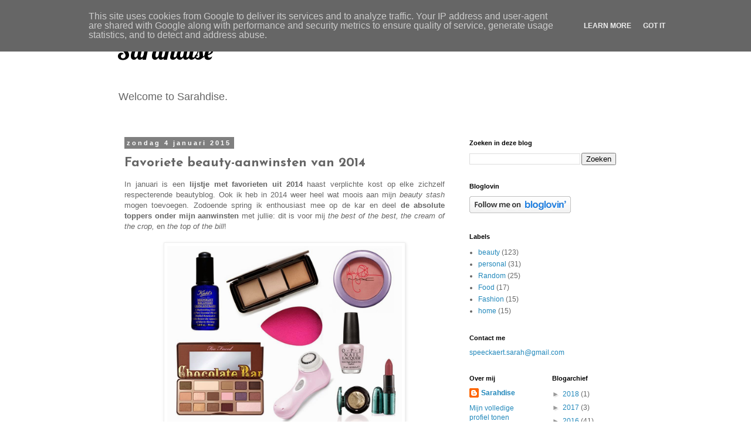

--- FILE ---
content_type: text/html; charset=UTF-8
request_url: https://www.sarahdise.be/2015/01/favoriete-beauty-aanwinsten-van-2014.html
body_size: 17816
content:
<!DOCTYPE html>
<html class='v2' dir='ltr' lang='nl'>
<head>
<link href='https://www.blogger.com/static/v1/widgets/335934321-css_bundle_v2.css' rel='stylesheet' type='text/css'/>
<meta content='width=1100' name='viewport'/>
<meta content='text/html; charset=UTF-8' http-equiv='Content-Type'/>
<meta content='blogger' name='generator'/>
<link href='https://www.sarahdise.be/favicon.ico' rel='icon' type='image/x-icon'/>
<link href='http://www.sarahdise.be/2015/01/favoriete-beauty-aanwinsten-van-2014.html' rel='canonical'/>
<link rel="alternate" type="application/atom+xml" title="Sarahdise - Atom" href="https://www.sarahdise.be/feeds/posts/default" />
<link rel="alternate" type="application/rss+xml" title="Sarahdise - RSS" href="https://www.sarahdise.be/feeds/posts/default?alt=rss" />
<link rel="service.post" type="application/atom+xml" title="Sarahdise - Atom" href="https://www.blogger.com/feeds/2606245304493830971/posts/default" />

<link rel="alternate" type="application/atom+xml" title="Sarahdise - Atom" href="https://www.sarahdise.be/feeds/1596288974990355429/comments/default" />
<!--Can't find substitution for tag [blog.ieCssRetrofitLinks]-->
<link href='https://blogger.googleusercontent.com/img/b/R29vZ2xl/AVvXsEjOJbnG21pxOppKnnx11pdTFZ_z8MMTM_rGmC5VmKobkofz0ziOxfi98rT5ZOIEjuuUA1Youpm8K4RUtCBk5WpNlGHrSIG_-NpaqWqpohShl8xIo4DVMTzJTHuyJqIyMmnp9wA5B7q4yz8/s1600/Bestof2014.jpg' rel='image_src'/>
<meta content='Mijn favoriete beauty-aanwinsten uit 2014!' name='description'/>
<meta content='http://www.sarahdise.be/2015/01/favoriete-beauty-aanwinsten-van-2014.html' property='og:url'/>
<meta content='Favoriete beauty-aanwinsten van 2014' property='og:title'/>
<meta content='Mijn favoriete beauty-aanwinsten uit 2014!' property='og:description'/>
<meta content='https://blogger.googleusercontent.com/img/b/R29vZ2xl/AVvXsEjOJbnG21pxOppKnnx11pdTFZ_z8MMTM_rGmC5VmKobkofz0ziOxfi98rT5ZOIEjuuUA1Youpm8K4RUtCBk5WpNlGHrSIG_-NpaqWqpohShl8xIo4DVMTzJTHuyJqIyMmnp9wA5B7q4yz8/w1200-h630-p-k-no-nu/Bestof2014.jpg' property='og:image'/>
<title>Sarahdise: Favoriete beauty-aanwinsten van 2014</title>
<style type='text/css'>@font-face{font-family:'Josefin Sans';font-style:normal;font-weight:700;font-display:swap;src:url(//fonts.gstatic.com/s/josefinsans/v34/Qw3PZQNVED7rKGKxtqIqX5E-AVSJrOCfjY46_N_XbMlhLybpUVzEEaq2.woff2)format('woff2');unicode-range:U+0102-0103,U+0110-0111,U+0128-0129,U+0168-0169,U+01A0-01A1,U+01AF-01B0,U+0300-0301,U+0303-0304,U+0308-0309,U+0323,U+0329,U+1EA0-1EF9,U+20AB;}@font-face{font-family:'Josefin Sans';font-style:normal;font-weight:700;font-display:swap;src:url(//fonts.gstatic.com/s/josefinsans/v34/Qw3PZQNVED7rKGKxtqIqX5E-AVSJrOCfjY46_N_XbMhhLybpUVzEEaq2.woff2)format('woff2');unicode-range:U+0100-02BA,U+02BD-02C5,U+02C7-02CC,U+02CE-02D7,U+02DD-02FF,U+0304,U+0308,U+0329,U+1D00-1DBF,U+1E00-1E9F,U+1EF2-1EFF,U+2020,U+20A0-20AB,U+20AD-20C0,U+2113,U+2C60-2C7F,U+A720-A7FF;}@font-face{font-family:'Josefin Sans';font-style:normal;font-weight:700;font-display:swap;src:url(//fonts.gstatic.com/s/josefinsans/v34/Qw3PZQNVED7rKGKxtqIqX5E-AVSJrOCfjY46_N_XbMZhLybpUVzEEQ.woff2)format('woff2');unicode-range:U+0000-00FF,U+0131,U+0152-0153,U+02BB-02BC,U+02C6,U+02DA,U+02DC,U+0304,U+0308,U+0329,U+2000-206F,U+20AC,U+2122,U+2191,U+2193,U+2212,U+2215,U+FEFF,U+FFFD;}@font-face{font-family:'Lobster';font-style:normal;font-weight:400;font-display:swap;src:url(//fonts.gstatic.com/s/lobster/v32/neILzCirqoswsqX9zo-mM4MwWJXNqA.woff2)format('woff2');unicode-range:U+0460-052F,U+1C80-1C8A,U+20B4,U+2DE0-2DFF,U+A640-A69F,U+FE2E-FE2F;}@font-face{font-family:'Lobster';font-style:normal;font-weight:400;font-display:swap;src:url(//fonts.gstatic.com/s/lobster/v32/neILzCirqoswsqX9zoamM4MwWJXNqA.woff2)format('woff2');unicode-range:U+0301,U+0400-045F,U+0490-0491,U+04B0-04B1,U+2116;}@font-face{font-family:'Lobster';font-style:normal;font-weight:400;font-display:swap;src:url(//fonts.gstatic.com/s/lobster/v32/neILzCirqoswsqX9zo2mM4MwWJXNqA.woff2)format('woff2');unicode-range:U+0102-0103,U+0110-0111,U+0128-0129,U+0168-0169,U+01A0-01A1,U+01AF-01B0,U+0300-0301,U+0303-0304,U+0308-0309,U+0323,U+0329,U+1EA0-1EF9,U+20AB;}@font-face{font-family:'Lobster';font-style:normal;font-weight:400;font-display:swap;src:url(//fonts.gstatic.com/s/lobster/v32/neILzCirqoswsqX9zoymM4MwWJXNqA.woff2)format('woff2');unicode-range:U+0100-02BA,U+02BD-02C5,U+02C7-02CC,U+02CE-02D7,U+02DD-02FF,U+0304,U+0308,U+0329,U+1D00-1DBF,U+1E00-1E9F,U+1EF2-1EFF,U+2020,U+20A0-20AB,U+20AD-20C0,U+2113,U+2C60-2C7F,U+A720-A7FF;}@font-face{font-family:'Lobster';font-style:normal;font-weight:400;font-display:swap;src:url(//fonts.gstatic.com/s/lobster/v32/neILzCirqoswsqX9zoKmM4MwWJU.woff2)format('woff2');unicode-range:U+0000-00FF,U+0131,U+0152-0153,U+02BB-02BC,U+02C6,U+02DA,U+02DC,U+0304,U+0308,U+0329,U+2000-206F,U+20AC,U+2122,U+2191,U+2193,U+2212,U+2215,U+FEFF,U+FFFD;}</style>
<style id='page-skin-1' type='text/css'><!--
/*
-----------------------------------------------
Blogger Template Style
Name:     Simple
Designer: Blogger
URL:      www.blogger.com
----------------------------------------------- */
/* Content
----------------------------------------------- */
body {
font: normal normal 12px 'Trebuchet MS', Trebuchet, Verdana, sans-serif;
color: #666666;
background: #ffffff none repeat scroll top left;
padding: 0 0 0 0;
}
html body .region-inner {
min-width: 0;
max-width: 100%;
width: auto;
}
h2 {
font-size: 22px;
}
a:link {
text-decoration:none;
color: #2288bb;
}
a:visited {
text-decoration:none;
color: #888888;
}
a:hover {
text-decoration:underline;
color: #33aaff;
}
.body-fauxcolumn-outer .fauxcolumn-inner {
background: transparent none repeat scroll top left;
_background-image: none;
}
.body-fauxcolumn-outer .cap-top {
position: absolute;
z-index: 1;
height: 400px;
width: 100%;
}
.body-fauxcolumn-outer .cap-top .cap-left {
width: 100%;
background: transparent none repeat-x scroll top left;
_background-image: none;
}
.content-outer {
-moz-box-shadow: 0 0 0 rgba(0, 0, 0, .15);
-webkit-box-shadow: 0 0 0 rgba(0, 0, 0, .15);
-goog-ms-box-shadow: 0 0 0 #333333;
box-shadow: 0 0 0 rgba(0, 0, 0, .15);
margin-bottom: 1px;
}
.content-inner {
padding: 10px 40px;
}
.content-inner {
background-color: #ffffff;
}
/* Header
----------------------------------------------- */
.header-outer {
background: transparent none repeat-x scroll 0 -400px;
_background-image: none;
}
.Header h1 {
font: normal normal 40px Lobster;
color: #000000;
text-shadow: 0 0 0 rgba(0, 0, 0, .2);
}
.Header h1 a {
color: #000000;
}
.Header .description {
font-size: 18px;
color: #666666;
}
.header-inner .Header .titlewrapper {
padding: 22px 0;
}
.header-inner .Header .descriptionwrapper {
padding: 0 0;
}
/* Tabs
----------------------------------------------- */
.tabs-inner .section:first-child {
border-top: 0 solid #dddddd;
}
.tabs-inner .section:first-child ul {
margin-top: -1px;
border-top: 1px solid #dddddd;
border-left: 1px solid #dddddd;
border-right: 1px solid #dddddd;
}
.tabs-inner .widget ul {
background: transparent none repeat-x scroll 0 -800px;
_background-image: none;
border-bottom: 1px solid #dddddd;
margin-top: 0;
margin-left: -30px;
margin-right: -30px;
}
.tabs-inner .widget li a {
display: inline-block;
padding: .6em 1em;
font: normal normal 12px 'Trebuchet MS', Trebuchet, Verdana, sans-serif;
color: #ffffff;
border-left: 1px solid #ffffff;
border-right: 1px solid #dddddd;
}
.tabs-inner .widget li:first-child a {
border-left: none;
}
.tabs-inner .widget li.selected a, .tabs-inner .widget li a:hover {
color: #000000;
background-color: #eeeeee;
text-decoration: none;
}
/* Columns
----------------------------------------------- */
.main-outer {
border-top: 0 solid #ffffff;
}
.fauxcolumn-left-outer .fauxcolumn-inner {
border-right: 1px solid #ffffff;
}
.fauxcolumn-right-outer .fauxcolumn-inner {
border-left: 1px solid #ffffff;
}
/* Headings
----------------------------------------------- */
div.widget > h2,
div.widget h2.title {
margin: 0 0 1em 0;
font: normal bold 11px 'Trebuchet MS',Trebuchet,Verdana,sans-serif;
color: #000000;
}
/* Widgets
----------------------------------------------- */
.widget .zippy {
color: #999999;
text-shadow: 2px 2px 1px rgba(0, 0, 0, .1);
}
.widget .popular-posts ul {
list-style: none;
}
/* Posts
----------------------------------------------- */
h2.date-header {
font: normal bold 11px Arial, Tahoma, Helvetica, FreeSans, sans-serif;
}
.date-header span {
background-color: #7f7f7f;
color: #ffffff;
padding: 0.4em;
letter-spacing: 3px;
margin: inherit;
}
.main-inner {
padding-top: 35px;
padding-bottom: 65px;
}
.main-inner .column-center-inner {
padding: 0 0;
}
.main-inner .column-center-inner .section {
margin: 0 1em;
}
.post {
margin: 0 0 45px 0;
}
h3.post-title, .comments h4 {
font: normal bold 22px Josefin Sans;
margin: .75em 0 0;
}
.post-body {
font-size: 110%;
line-height: 1.4;
position: relative;
}
.post-body img, .post-body .tr-caption-container, .Profile img, .Image img,
.BlogList .item-thumbnail img {
padding: 2px;
background: #ffffff;
border: 1px solid #eeeeee;
-moz-box-shadow: 1px 1px 5px rgba(0, 0, 0, .1);
-webkit-box-shadow: 1px 1px 5px rgba(0, 0, 0, .1);
box-shadow: 1px 1px 5px rgba(0, 0, 0, .1);
}
.post-body img, .post-body .tr-caption-container {
padding: 5px;
}
.post-body .tr-caption-container {
color: #666666;
}
.post-body .tr-caption-container img {
padding: 0;
background: transparent;
border: none;
-moz-box-shadow: 0 0 0 rgba(0, 0, 0, .1);
-webkit-box-shadow: 0 0 0 rgba(0, 0, 0, .1);
box-shadow: 0 0 0 rgba(0, 0, 0, .1);
}
.post-header {
margin: 0 0 1.5em;
line-height: 1.6;
font-size: 90%;
}
.post-footer {
margin: 20px -2px 0;
padding: 5px 10px;
color: #666666;
background-color: #eeeeee;
border-bottom: 1px solid #eeeeee;
line-height: 1.6;
font-size: 90%;
}
#comments .comment-author {
padding-top: 1.5em;
border-top: 1px solid #ffffff;
background-position: 0 1.5em;
}
#comments .comment-author:first-child {
padding-top: 0;
border-top: none;
}
.avatar-image-container {
margin: .2em 0 0;
}
#comments .avatar-image-container img {
border: 1px solid #eeeeee;
}
/* Comments
----------------------------------------------- */
.comments .comments-content .icon.blog-author {
background-repeat: no-repeat;
background-image: url([data-uri]);
}
.comments .comments-content .loadmore a {
border-top: 1px solid #999999;
border-bottom: 1px solid #999999;
}
.comments .comment-thread.inline-thread {
background-color: #eeeeee;
}
.comments .continue {
border-top: 2px solid #999999;
}
/* Accents
---------------------------------------------- */
.section-columns td.columns-cell {
border-left: 1px solid #ffffff;
}
.blog-pager {
background: transparent url(//www.blogblog.com/1kt/simple/paging_dot.png) repeat-x scroll top center;
}
.blog-pager-older-link, .home-link,
.blog-pager-newer-link {
background-color: #ffffff;
padding: 5px;
}
.footer-outer {
border-top: 1px dashed #bbbbbb;
}
/* Mobile
----------------------------------------------- */
body.mobile  {
background-size: auto;
}
.mobile .body-fauxcolumn-outer {
background: transparent none repeat scroll top left;
}
.mobile .body-fauxcolumn-outer .cap-top {
background-size: 100% auto;
}
.mobile .content-outer {
-webkit-box-shadow: 0 0 3px rgba(0, 0, 0, .15);
box-shadow: 0 0 3px rgba(0, 0, 0, .15);
}
.mobile .tabs-inner .widget ul {
margin-left: 0;
margin-right: 0;
}
.mobile .post {
margin: 0;
}
.mobile .main-inner .column-center-inner .section {
margin: 0;
}
.mobile .date-header span {
padding: 0.1em 10px;
margin: 0 -10px;
}
.mobile h3.post-title {
margin: 0;
}
.mobile .blog-pager {
background: transparent none no-repeat scroll top center;
}
.mobile .footer-outer {
border-top: none;
}
.mobile .main-inner, .mobile .footer-inner {
background-color: #ffffff;
}
.mobile-index-contents {
color: #666666;
}
.mobile-link-button {
background-color: #2288bb;
}
.mobile-link-button a:link, .mobile-link-button a:visited {
color: #ffffff;
}
.mobile .tabs-inner .section:first-child {
border-top: none;
}
.mobile .tabs-inner .PageList .widget-content {
background-color: #eeeeee;
color: #000000;
border-top: 1px solid #dddddd;
border-bottom: 1px solid #dddddd;
}
.mobile .tabs-inner .PageList .widget-content .pagelist-arrow {
border-left: 1px solid #dddddd;
}

--></style>
<style id='template-skin-1' type='text/css'><!--
body {
min-width: 960px;
}
.content-outer, .content-fauxcolumn-outer, .region-inner {
min-width: 960px;
max-width: 960px;
_width: 960px;
}
.main-inner .columns {
padding-left: 0;
padding-right: 310px;
}
.main-inner .fauxcolumn-center-outer {
left: 0;
right: 310px;
/* IE6 does not respect left and right together */
_width: expression(this.parentNode.offsetWidth -
parseInt("0") -
parseInt("310px") + 'px');
}
.main-inner .fauxcolumn-left-outer {
width: 0;
}
.main-inner .fauxcolumn-right-outer {
width: 310px;
}
.main-inner .column-left-outer {
width: 0;
right: 100%;
margin-left: -0;
}
.main-inner .column-right-outer {
width: 310px;
margin-right: -310px;
}
#layout {
min-width: 0;
}
#layout .content-outer {
min-width: 0;
width: 800px;
}
#layout .region-inner {
min-width: 0;
width: auto;
}
body#layout div.add_widget {
padding: 8px;
}
body#layout div.add_widget a {
margin-left: 32px;
}
--></style>
<link href='https://www.blogger.com/dyn-css/authorization.css?targetBlogID=2606245304493830971&amp;zx=d5749a86-9086-4216-9569-5f600c67826f' media='none' onload='if(media!=&#39;all&#39;)media=&#39;all&#39;' rel='stylesheet'/><noscript><link href='https://www.blogger.com/dyn-css/authorization.css?targetBlogID=2606245304493830971&amp;zx=d5749a86-9086-4216-9569-5f600c67826f' rel='stylesheet'/></noscript>
<meta name='google-adsense-platform-account' content='ca-host-pub-1556223355139109'/>
<meta name='google-adsense-platform-domain' content='blogspot.com'/>

<!-- data-ad-client=ca-pub-9363860699812103 -->

<script type="text/javascript" language="javascript">
  // Supply ads personalization default for EEA readers
  // See https://www.blogger.com/go/adspersonalization
  adsbygoogle = window.adsbygoogle || [];
  if (typeof adsbygoogle.requestNonPersonalizedAds === 'undefined') {
    adsbygoogle.requestNonPersonalizedAds = 1;
  }
</script>


</head>
<body class='loading variant-simplysimple'>
<div class='navbar section' id='navbar' name='Navbar'><div class='widget Navbar' data-version='1' id='Navbar1'><script type="text/javascript">
    function setAttributeOnload(object, attribute, val) {
      if(window.addEventListener) {
        window.addEventListener('load',
          function(){ object[attribute] = val; }, false);
      } else {
        window.attachEvent('onload', function(){ object[attribute] = val; });
      }
    }
  </script>
<div id="navbar-iframe-container"></div>
<script type="text/javascript" src="https://apis.google.com/js/platform.js"></script>
<script type="text/javascript">
      gapi.load("gapi.iframes:gapi.iframes.style.bubble", function() {
        if (gapi.iframes && gapi.iframes.getContext) {
          gapi.iframes.getContext().openChild({
              url: 'https://www.blogger.com/navbar/2606245304493830971?po\x3d1596288974990355429\x26origin\x3dhttps://www.sarahdise.be',
              where: document.getElementById("navbar-iframe-container"),
              id: "navbar-iframe"
          });
        }
      });
    </script><script type="text/javascript">
(function() {
var script = document.createElement('script');
script.type = 'text/javascript';
script.src = '//pagead2.googlesyndication.com/pagead/js/google_top_exp.js';
var head = document.getElementsByTagName('head')[0];
if (head) {
head.appendChild(script);
}})();
</script>
</div></div>
<div class='body-fauxcolumns'>
<div class='fauxcolumn-outer body-fauxcolumn-outer'>
<div class='cap-top'>
<div class='cap-left'></div>
<div class='cap-right'></div>
</div>
<div class='fauxborder-left'>
<div class='fauxborder-right'></div>
<div class='fauxcolumn-inner'>
</div>
</div>
<div class='cap-bottom'>
<div class='cap-left'></div>
<div class='cap-right'></div>
</div>
</div>
</div>
<div class='content'>
<div class='content-fauxcolumns'>
<div class='fauxcolumn-outer content-fauxcolumn-outer'>
<div class='cap-top'>
<div class='cap-left'></div>
<div class='cap-right'></div>
</div>
<div class='fauxborder-left'>
<div class='fauxborder-right'></div>
<div class='fauxcolumn-inner'>
</div>
</div>
<div class='cap-bottom'>
<div class='cap-left'></div>
<div class='cap-right'></div>
</div>
</div>
</div>
<div class='content-outer'>
<div class='content-cap-top cap-top'>
<div class='cap-left'></div>
<div class='cap-right'></div>
</div>
<div class='fauxborder-left content-fauxborder-left'>
<div class='fauxborder-right content-fauxborder-right'></div>
<div class='content-inner'>
<header>
<div class='header-outer'>
<div class='header-cap-top cap-top'>
<div class='cap-left'></div>
<div class='cap-right'></div>
</div>
<div class='fauxborder-left header-fauxborder-left'>
<div class='fauxborder-right header-fauxborder-right'></div>
<div class='region-inner header-inner'>
<div class='header section' id='header' name='Koptekst'><div class='widget Header' data-version='1' id='Header1'>
<div id='header-inner'>
<div class='titlewrapper'>
<h1 class='title'>
<a href='https://www.sarahdise.be/'>
Sarahdise
</a>
</h1>
</div>
<div class='descriptionwrapper'>
<p class='description'><span>Welcome to Sarahdise. </span></p>
</div>
</div>
</div></div>
</div>
</div>
<div class='header-cap-bottom cap-bottom'>
<div class='cap-left'></div>
<div class='cap-right'></div>
</div>
</div>
</header>
<div class='tabs-outer'>
<div class='tabs-cap-top cap-top'>
<div class='cap-left'></div>
<div class='cap-right'></div>
</div>
<div class='fauxborder-left tabs-fauxborder-left'>
<div class='fauxborder-right tabs-fauxborder-right'></div>
<div class='region-inner tabs-inner'>
<div class='tabs no-items section' id='crosscol' name='Alle kolommen'></div>
<div class='tabs no-items section' id='crosscol-overflow' name='Cross-Column 2'></div>
</div>
</div>
<div class='tabs-cap-bottom cap-bottom'>
<div class='cap-left'></div>
<div class='cap-right'></div>
</div>
</div>
<div class='main-outer'>
<div class='main-cap-top cap-top'>
<div class='cap-left'></div>
<div class='cap-right'></div>
</div>
<div class='fauxborder-left main-fauxborder-left'>
<div class='fauxborder-right main-fauxborder-right'></div>
<div class='region-inner main-inner'>
<div class='columns fauxcolumns'>
<div class='fauxcolumn-outer fauxcolumn-center-outer'>
<div class='cap-top'>
<div class='cap-left'></div>
<div class='cap-right'></div>
</div>
<div class='fauxborder-left'>
<div class='fauxborder-right'></div>
<div class='fauxcolumn-inner'>
</div>
</div>
<div class='cap-bottom'>
<div class='cap-left'></div>
<div class='cap-right'></div>
</div>
</div>
<div class='fauxcolumn-outer fauxcolumn-left-outer'>
<div class='cap-top'>
<div class='cap-left'></div>
<div class='cap-right'></div>
</div>
<div class='fauxborder-left'>
<div class='fauxborder-right'></div>
<div class='fauxcolumn-inner'>
</div>
</div>
<div class='cap-bottom'>
<div class='cap-left'></div>
<div class='cap-right'></div>
</div>
</div>
<div class='fauxcolumn-outer fauxcolumn-right-outer'>
<div class='cap-top'>
<div class='cap-left'></div>
<div class='cap-right'></div>
</div>
<div class='fauxborder-left'>
<div class='fauxborder-right'></div>
<div class='fauxcolumn-inner'>
</div>
</div>
<div class='cap-bottom'>
<div class='cap-left'></div>
<div class='cap-right'></div>
</div>
</div>
<!-- corrects IE6 width calculation -->
<div class='columns-inner'>
<div class='column-center-outer'>
<div class='column-center-inner'>
<div class='main section' id='main' name='Algemeen'><div class='widget Blog' data-version='1' id='Blog1'>
<div class='blog-posts hfeed'>

          <div class="date-outer">
        
<h2 class='date-header'><span>zondag 4 januari 2015</span></h2>

          <div class="date-posts">
        
<div class='post-outer'>
<div class='post hentry uncustomized-post-template' itemprop='blogPost' itemscope='itemscope' itemtype='http://schema.org/BlogPosting'>
<meta content='https://blogger.googleusercontent.com/img/b/R29vZ2xl/AVvXsEjOJbnG21pxOppKnnx11pdTFZ_z8MMTM_rGmC5VmKobkofz0ziOxfi98rT5ZOIEjuuUA1Youpm8K4RUtCBk5WpNlGHrSIG_-NpaqWqpohShl8xIo4DVMTzJTHuyJqIyMmnp9wA5B7q4yz8/s1600/Bestof2014.jpg' itemprop='image_url'/>
<meta content='2606245304493830971' itemprop='blogId'/>
<meta content='1596288974990355429' itemprop='postId'/>
<a name='1596288974990355429'></a>
<h3 class='post-title entry-title' itemprop='name'>
Favoriete beauty-aanwinsten van 2014
</h3>
<div class='post-header'>
<div class='post-header-line-1'></div>
</div>
<div class='post-body entry-content' id='post-body-1596288974990355429' itemprop='articleBody'>
<div style="text-align: justify;">
In januari is een <strong>lijstje met favorieten uit 2014</strong> haast verplichte kost op elke zichzelf respecterende beautyblog. Ook ik heb in&nbsp;2014 weer heel wat moois aan mijn <i>beauty stash</i> mogen toevoegen. Zodoende spring ik enthousiast mee op de kar en&nbsp;deel <strong>de absolute toppers onder mijn aanwinsten</strong> met jullie: dit is voor mij&nbsp;<i>the best of the best, the cream of the crop, </i>en <i>the top of the bill</i>!<br />
&nbsp;</div>
<div style="text-align: justify;">
</div>
<div class="separator" style="clear: both; text-align: center;">
<a href="https://blogger.googleusercontent.com/img/b/R29vZ2xl/AVvXsEjOJbnG21pxOppKnnx11pdTFZ_z8MMTM_rGmC5VmKobkofz0ziOxfi98rT5ZOIEjuuUA1Youpm8K4RUtCBk5WpNlGHrSIG_-NpaqWqpohShl8xIo4DVMTzJTHuyJqIyMmnp9wA5B7q4yz8/s1600/Bestof2014.jpg" imageanchor="1" style="margin-left: 1em; margin-right: 1em;"><img border="0" height="300" src="https://blogger.googleusercontent.com/img/b/R29vZ2xl/AVvXsEjOJbnG21pxOppKnnx11pdTFZ_z8MMTM_rGmC5VmKobkofz0ziOxfi98rT5ZOIEjuuUA1Youpm8K4RUtCBk5WpNlGHrSIG_-NpaqWqpohShl8xIo4DVMTzJTHuyJqIyMmnp9wA5B7q4yz8/s1600/Bestof2014.jpg" width="400" /></a></div>
<div class="separator" style="clear: both; text-align: center;">
<br /></div>
<div align="justify" class="separator" style="clear: both; text-align: center;">
<br /></div>
<a name="more"></a><br />
<ul>
<li><div class="separator" style="clear: both; text-align: justify;">
<b><a href="http://www.kiehls.nl/nl/gezicht/per-behoefte/gezonde-huid/midnight-recovery-concentrate">Kiehl's Midnight Recovery Concentrate</a></b> - Telkens voor het slapengaan drie druppels van&nbsp;dit olieachtige elixir op je snoet en je staat gegarandeerd op met een stralende, gevoede huid. </div>
</li>
</ul>
<ul>
<li><div class="separator" style="clear: both; text-align: justify;">
<b>Hourglass Ambient Lighting Palette</b> - Dit palet bevat drie prachtige poeders die je kan gebruiken als <span style="background-color: white;"><i>highlighter</i>, <i>setting powder</i> of gewoon <i>all over your face</i>. Spelen met licht wordt kinderspel met dit glorieuze palet.</span></div>
</li>
</ul>
<ul>
<li><div class="separator" style="clear: both; text-align: justify;">
<b>MAC Cheeky Bugger blush</b> <b>(LE) </b>-&nbsp;Ik ben zo blij dat ik deze blush uit de MAC-collectie van Sharon en Kelly Osbourne op de kop kon tikken. Deze blush geeft je wangen de meest natuurlijk ogende rozige flush: <em>very pretty</em>!</div>
</li>
</ul>
<ul>
<li><div class="separator" style="clear: both; text-align: justify;">
<b><a href="http://www.boozyshop.nl/make-up-tools/sponges/beautyblenders">Beautyblender</a></b> - <em>Where have you been all my life?!</em> Ik ben diep beschaamd dat ik mij nu pas trotse eigenares van enkele <em>beautyblenders</em> kan noemen. Je maakt dit handige sponsje licht vochtig en dept zo <em>foundation</em> of <em>concealer</em> op je gelaat voor een uiterst natuurlijk resultaat. Een onmisbare <em>beautytool</em>! </div>
</li>
</ul>
<ul>
<li><div class="separator" style="clear: both; text-align: justify;">
<b>OPI Don't Bossa Nova Me Around</b> - De Brasil-collectie van OPI herbergde hét perfecte <i>nude</i>-lakje. <i>Don't Bossa Nova Me Around</i> is een creamy lakje met een licht roze/grijze ondertoon en staat ronduit geweldig bij zowat elk huidtype.</div>
</li>
</ul>
<ul>
<li><div class="separator" style="clear: both; text-align: justify;">
<b><a href="http://www.sephora.fr/Maquillage/Palettes-Coffrets/Yeux/Palette-Chocolate-bar/P1744049">Too Faced Chocolate Bar</a></b> (lees er <u><a href="http://sarahdiseblog.blogspot.be/2014/10/florida-haul-1-too-faced-chocolate-bar.html">hier</a></u>&nbsp;meer over) - Dit jaar kocht ik heel wat geweldige oogschaduwpaletjes (<em>Lorac PRO, Naked 3, Rainforest After Dark</em>, <em>Meet Matt(e) Nude</em>...), maar mijn Chocolate Bar werd veruit het meest gebruikt. De chocoladegeur mag dan een extra troef zijn, vooral&nbsp;de rijke kleuren met uitstekende pigmentatie doen het hem. Hoofdzakelijk zeer draagbare, neutrale tinten, maar toch net dat tikkeltje&nbsp;<em>anders</em>. Topper!</div>
</li>
</ul>
<ul>
<li><div class="separator" style="clear: both; text-align: justify;">
<b>Clarisonic</b> - Mijn vriendje verraste mij in 2014 met een lichtroze Clarisonic en <i>I love it</i>! Ik gebruik hem enkele keren per week en nadien voelt mijn huid ultrazacht aan! Heerlijke verwenmomentjes...</div>
</li>
</ul>
<ul>
<li><div class="separator" style="clear: both; text-align: justify;">
<b>MAC Alluring Aquatic collectie (LE)</b>&nbsp;- De prachtige producten en de fantastische turkooizen verpakking met de waterdruppeltjes maakten deze zomercollectie van MAC tot een absolute topper. Zelf scoorde ik twee oogschaduws (<i>Sea Worship</i> en <i>Silver Sun</i>) en een lipstick (<i>Mystical</i>). Ik kan mezelf wel slaan dat ik de&nbsp;<em>Enchanted One-</em>lipstick heb laten ontsnappen wegens&nbsp;enige gelijkenis met <em>Velvet Teddy</em>. <em>Nothing haunts us like the things we didn't buy... :(</em></div>
</li>
</ul>
<div style="text-align: justify;">
&nbsp;</div>
<div style="text-align: center;">
Welke beauty-ontdekkingen deden jullie in 2014?</div>
<div style="text-align: center;">
S.</div>
<div style='clear: both;'></div>
</div>
<div class='post-footer'>
<div class='post-footer-line post-footer-line-1'>
<span class='post-author vcard'>
Gepost door
<span class='fn' itemprop='author' itemscope='itemscope' itemtype='http://schema.org/Person'>
<meta content='https://www.blogger.com/profile/00453220733442740607' itemprop='url'/>
<a class='g-profile' href='https://www.blogger.com/profile/00453220733442740607' rel='author' title='author profile'>
<span itemprop='name'>Sarahdise</span>
</a>
</span>
</span>
<span class='post-timestamp'>
op
<meta content='http://www.sarahdise.be/2015/01/favoriete-beauty-aanwinsten-van-2014.html' itemprop='url'/>
<a class='timestamp-link' href='https://www.sarahdise.be/2015/01/favoriete-beauty-aanwinsten-van-2014.html' rel='bookmark' title='permanent link'><abbr class='published' itemprop='datePublished' title='2015-01-04T19:22:00+01:00'>19:22</abbr></a>
</span>
<span class='post-comment-link'>
</span>
<span class='post-icons'>
<span class='item-control blog-admin pid-444092599'>
<a href='https://www.blogger.com/post-edit.g?blogID=2606245304493830971&postID=1596288974990355429&from=pencil' title='Post bewerken'>
<img alt='' class='icon-action' height='18' src='https://resources.blogblog.com/img/icon18_edit_allbkg.gif' width='18'/>
</a>
</span>
</span>
<div class='post-share-buttons goog-inline-block'>
<a class='goog-inline-block share-button sb-email' href='https://www.blogger.com/share-post.g?blogID=2606245304493830971&postID=1596288974990355429&target=email' target='_blank' title='Dit e-mailen
'><span class='share-button-link-text'>Dit e-mailen
</span></a><a class='goog-inline-block share-button sb-blog' href='https://www.blogger.com/share-post.g?blogID=2606245304493830971&postID=1596288974990355429&target=blog' onclick='window.open(this.href, "_blank", "height=270,width=475"); return false;' target='_blank' title='Dit bloggen!'><span class='share-button-link-text'>Dit bloggen!</span></a><a class='goog-inline-block share-button sb-twitter' href='https://www.blogger.com/share-post.g?blogID=2606245304493830971&postID=1596288974990355429&target=twitter' target='_blank' title='Delen via X'><span class='share-button-link-text'>Delen via X</span></a><a class='goog-inline-block share-button sb-facebook' href='https://www.blogger.com/share-post.g?blogID=2606245304493830971&postID=1596288974990355429&target=facebook' onclick='window.open(this.href, "_blank", "height=430,width=640"); return false;' target='_blank' title='Delen op Facebook'><span class='share-button-link-text'>Delen op Facebook</span></a><a class='goog-inline-block share-button sb-pinterest' href='https://www.blogger.com/share-post.g?blogID=2606245304493830971&postID=1596288974990355429&target=pinterest' target='_blank' title='Delen op Pinterest'><span class='share-button-link-text'>Delen op Pinterest</span></a>
</div>
</div>
<div class='post-footer-line post-footer-line-2'>
<span class='post-labels'>
Labels:
<a href='https://www.sarahdise.be/search/label/2014' rel='tag'>2014</a>,
<a href='https://www.sarahdise.be/search/label/alluring%20aquatic' rel='tag'>alluring aquatic</a>,
<a href='https://www.sarahdise.be/search/label/beauty' rel='tag'>beauty</a>,
<a href='https://www.sarahdise.be/search/label/beautyblender' rel='tag'>beautyblender</a>,
<a href='https://www.sarahdise.be/search/label/best%20of%20the%20best' rel='tag'>best of the best</a>,
<a href='https://www.sarahdise.be/search/label/cheeky%20bugger' rel='tag'>cheeky bugger</a>,
<a href='https://www.sarahdise.be/search/label/Chocolate%20Bar' rel='tag'>Chocolate Bar</a>,
<a href='https://www.sarahdise.be/search/label/clarisonic' rel='tag'>clarisonic</a>,
<a href='https://www.sarahdise.be/search/label/Don%27t%20Bossa%20Nova%20Me%20Around' rel='tag'>Don&#39;t Bossa Nova Me Around</a>,
<a href='https://www.sarahdise.be/search/label/hourglass' rel='tag'>hourglass</a>,
<a href='https://www.sarahdise.be/search/label/Kiehl%27s' rel='tag'>Kiehl&#39;s</a>,
<a href='https://www.sarahdise.be/search/label/mac' rel='tag'>mac</a>,
<a href='https://www.sarahdise.be/search/label/opi' rel='tag'>opi</a>,
<a href='https://www.sarahdise.be/search/label/Too%20Faced' rel='tag'>Too Faced</a>,
<a href='https://www.sarahdise.be/search/label/toppers' rel='tag'>toppers</a>
</span>
</div>
<div class='post-footer-line post-footer-line-3'>
<span class='post-location'>
</span>
</div>
</div>
</div>
<div class='comments' id='comments'>
<a name='comments'></a>
<h4>7 opmerkingen:</h4>
<div class='comments-content'>
<script async='async' src='' type='text/javascript'></script>
<script type='text/javascript'>
    (function() {
      var items = null;
      var msgs = null;
      var config = {};

// <![CDATA[
      var cursor = null;
      if (items && items.length > 0) {
        cursor = parseInt(items[items.length - 1].timestamp) + 1;
      }

      var bodyFromEntry = function(entry) {
        var text = (entry &&
                    ((entry.content && entry.content.$t) ||
                     (entry.summary && entry.summary.$t))) ||
            '';
        if (entry && entry.gd$extendedProperty) {
          for (var k in entry.gd$extendedProperty) {
            if (entry.gd$extendedProperty[k].name == 'blogger.contentRemoved') {
              return '<span class="deleted-comment">' + text + '</span>';
            }
          }
        }
        return text;
      }

      var parse = function(data) {
        cursor = null;
        var comments = [];
        if (data && data.feed && data.feed.entry) {
          for (var i = 0, entry; entry = data.feed.entry[i]; i++) {
            var comment = {};
            // comment ID, parsed out of the original id format
            var id = /blog-(\d+).post-(\d+)/.exec(entry.id.$t);
            comment.id = id ? id[2] : null;
            comment.body = bodyFromEntry(entry);
            comment.timestamp = Date.parse(entry.published.$t) + '';
            if (entry.author && entry.author.constructor === Array) {
              var auth = entry.author[0];
              if (auth) {
                comment.author = {
                  name: (auth.name ? auth.name.$t : undefined),
                  profileUrl: (auth.uri ? auth.uri.$t : undefined),
                  avatarUrl: (auth.gd$image ? auth.gd$image.src : undefined)
                };
              }
            }
            if (entry.link) {
              if (entry.link[2]) {
                comment.link = comment.permalink = entry.link[2].href;
              }
              if (entry.link[3]) {
                var pid = /.*comments\/default\/(\d+)\?.*/.exec(entry.link[3].href);
                if (pid && pid[1]) {
                  comment.parentId = pid[1];
                }
              }
            }
            comment.deleteclass = 'item-control blog-admin';
            if (entry.gd$extendedProperty) {
              for (var k in entry.gd$extendedProperty) {
                if (entry.gd$extendedProperty[k].name == 'blogger.itemClass') {
                  comment.deleteclass += ' ' + entry.gd$extendedProperty[k].value;
                } else if (entry.gd$extendedProperty[k].name == 'blogger.displayTime') {
                  comment.displayTime = entry.gd$extendedProperty[k].value;
                }
              }
            }
            comments.push(comment);
          }
        }
        return comments;
      };

      var paginator = function(callback) {
        if (hasMore()) {
          var url = config.feed + '?alt=json&v=2&orderby=published&reverse=false&max-results=50';
          if (cursor) {
            url += '&published-min=' + new Date(cursor).toISOString();
          }
          window.bloggercomments = function(data) {
            var parsed = parse(data);
            cursor = parsed.length < 50 ? null
                : parseInt(parsed[parsed.length - 1].timestamp) + 1
            callback(parsed);
            window.bloggercomments = null;
          }
          url += '&callback=bloggercomments';
          var script = document.createElement('script');
          script.type = 'text/javascript';
          script.src = url;
          document.getElementsByTagName('head')[0].appendChild(script);
        }
      };
      var hasMore = function() {
        return !!cursor;
      };
      var getMeta = function(key, comment) {
        if ('iswriter' == key) {
          var matches = !!comment.author
              && comment.author.name == config.authorName
              && comment.author.profileUrl == config.authorUrl;
          return matches ? 'true' : '';
        } else if ('deletelink' == key) {
          return config.baseUri + '/comment/delete/'
               + config.blogId + '/' + comment.id;
        } else if ('deleteclass' == key) {
          return comment.deleteclass;
        }
        return '';
      };

      var replybox = null;
      var replyUrlParts = null;
      var replyParent = undefined;

      var onReply = function(commentId, domId) {
        if (replybox == null) {
          // lazily cache replybox, and adjust to suit this style:
          replybox = document.getElementById('comment-editor');
          if (replybox != null) {
            replybox.height = '250px';
            replybox.style.display = 'block';
            replyUrlParts = replybox.src.split('#');
          }
        }
        if (replybox && (commentId !== replyParent)) {
          replybox.src = '';
          document.getElementById(domId).insertBefore(replybox, null);
          replybox.src = replyUrlParts[0]
              + (commentId ? '&parentID=' + commentId : '')
              + '#' + replyUrlParts[1];
          replyParent = commentId;
        }
      };

      var hash = (window.location.hash || '#').substring(1);
      var startThread, targetComment;
      if (/^comment-form_/.test(hash)) {
        startThread = hash.substring('comment-form_'.length);
      } else if (/^c[0-9]+$/.test(hash)) {
        targetComment = hash.substring(1);
      }

      // Configure commenting API:
      var configJso = {
        'maxDepth': config.maxThreadDepth
      };
      var provider = {
        'id': config.postId,
        'data': items,
        'loadNext': paginator,
        'hasMore': hasMore,
        'getMeta': getMeta,
        'onReply': onReply,
        'rendered': true,
        'initComment': targetComment,
        'initReplyThread': startThread,
        'config': configJso,
        'messages': msgs
      };

      var render = function() {
        if (window.goog && window.goog.comments) {
          var holder = document.getElementById('comment-holder');
          window.goog.comments.render(holder, provider);
        }
      };

      // render now, or queue to render when library loads:
      if (window.goog && window.goog.comments) {
        render();
      } else {
        window.goog = window.goog || {};
        window.goog.comments = window.goog.comments || {};
        window.goog.comments.loadQueue = window.goog.comments.loadQueue || [];
        window.goog.comments.loadQueue.push(render);
      }
    })();
// ]]>
  </script>
<div id='comment-holder'>
<div class="comment-thread toplevel-thread"><ol id="top-ra"><li class="comment" id="c6680968842287389024"><div class="avatar-image-container"><img src="//blogger.googleusercontent.com/img/b/R29vZ2xl/AVvXsEhnTMNolxlo5N4V8vFrZvqO0opoGZSM46-6f1fIX8puBXAt2Cflq9p08kwB_BkcfbAYvHhCs0QnorUSvkEq-Z1FRU-V5DxscubSRGNC38g68Tb6VEjec2Gca3y4BBn4UtE/s45-c/Profielfoto+def.png" alt=""/></div><div class="comment-block"><div class="comment-header"><cite class="user"><a href="https://www.blogger.com/profile/18228264822885564705" rel="nofollow">Femke | Younique</a></cite><span class="icon user "></span><span class="datetime secondary-text"><a rel="nofollow" href="https://www.sarahdise.be/2015/01/favoriete-beauty-aanwinsten-van-2014.html?showComment=1420397708977#c6680968842287389024">4 januari 2015 om 19:55</a></span></div><p class="comment-content">Wat een boel fijne producten. Ik begrijp heel goed dat dit jouw favorieten zijn! Je maakt mij nu wel heel nieuwsgierig naar die Clarisonic!</p><span class="comment-actions secondary-text"><a class="comment-reply" target="_self" data-comment-id="6680968842287389024">Beantwoorden</a><span class="item-control blog-admin blog-admin pid-346910017"><a target="_self" href="https://www.blogger.com/comment/delete/2606245304493830971/6680968842287389024">Verwijderen</a></span></span></div><div class="comment-replies"><div id="c6680968842287389024-rt" class="comment-thread inline-thread"><span class="thread-toggle thread-expanded"><span class="thread-arrow"></span><span class="thread-count"><a target="_self">Reacties</a></span></span><ol id="c6680968842287389024-ra" class="thread-chrome thread-expanded"><div><li class="comment" id="c4611541366402546081"><div class="avatar-image-container"><img src="//www.blogger.com/img/blogger_logo_round_35.png" alt=""/></div><div class="comment-block"><div class="comment-header"><cite class="user"><a href="https://www.blogger.com/profile/00453220733442740607" rel="nofollow">Sarahdise</a></cite><span class="icon user blog-author"></span><span class="datetime secondary-text"><a rel="nofollow" href="https://www.sarahdise.be/2015/01/favoriete-beauty-aanwinsten-van-2014.html?showComment=1420465008222#c4611541366402546081">5 januari 2015 om 14:36</a></span></div><p class="comment-content">Ik vind het alvast een aanrader! :)</p><span class="comment-actions secondary-text"><span class="item-control blog-admin blog-admin pid-444092599"><a target="_self" href="https://www.blogger.com/comment/delete/2606245304493830971/4611541366402546081">Verwijderen</a></span></span></div><div class="comment-replies"><div id="c4611541366402546081-rt" class="comment-thread inline-thread hidden"><span class="thread-toggle thread-expanded"><span class="thread-arrow"></span><span class="thread-count"><a target="_self">Reacties</a></span></span><ol id="c4611541366402546081-ra" class="thread-chrome thread-expanded"><div></div><div id="c4611541366402546081-continue" class="continue"><a class="comment-reply" target="_self" data-comment-id="4611541366402546081">Beantwoorden</a></div></ol></div></div><div class="comment-replybox-single" id="c4611541366402546081-ce"></div></li></div><div id="c6680968842287389024-continue" class="continue"><a class="comment-reply" target="_self" data-comment-id="6680968842287389024">Beantwoorden</a></div></ol></div></div><div class="comment-replybox-single" id="c6680968842287389024-ce"></div></li><li class="comment" id="c519995038747201259"><div class="avatar-image-container"><img src="//blogger.googleusercontent.com/img/b/R29vZ2xl/AVvXsEhQH1ugk3up_BHnqAbXO3oAIG36OAENHyp9WQR8K7-s8W7hHxI911rlwG-yGM0J3VFeX44NOgTXaIFiAqtIk7p4dXMCJtaxk4K-JJr0a5i1NF49Sg6aW_ARfQnEnJ9oDw/s45-c/Misslanghaar.JPG" alt=""/></div><div class="comment-block"><div class="comment-header"><cite class="user"><a href="https://www.blogger.com/profile/15049978225883327919" rel="nofollow">Bianca</a></cite><span class="icon user "></span><span class="datetime secondary-text"><a rel="nofollow" href="https://www.sarahdise.be/2015/01/favoriete-beauty-aanwinsten-van-2014.html?showComment=1420407053985#c519995038747201259">4 januari 2015 om 22:30</a></span></div><p class="comment-content">Oehh dat chocolate bar palette &lt;3</p><span class="comment-actions secondary-text"><a class="comment-reply" target="_self" data-comment-id="519995038747201259">Beantwoorden</a><span class="item-control blog-admin blog-admin pid-775258614"><a target="_self" href="https://www.blogger.com/comment/delete/2606245304493830971/519995038747201259">Verwijderen</a></span></span></div><div class="comment-replies"><div id="c519995038747201259-rt" class="comment-thread inline-thread"><span class="thread-toggle thread-expanded"><span class="thread-arrow"></span><span class="thread-count"><a target="_self">Reacties</a></span></span><ol id="c519995038747201259-ra" class="thread-chrome thread-expanded"><div><li class="comment" id="c1889148431596840037"><div class="avatar-image-container"><img src="//www.blogger.com/img/blogger_logo_round_35.png" alt=""/></div><div class="comment-block"><div class="comment-header"><cite class="user"><a href="https://www.blogger.com/profile/00453220733442740607" rel="nofollow">Sarahdise</a></cite><span class="icon user blog-author"></span><span class="datetime secondary-text"><a rel="nofollow" href="https://www.sarahdise.be/2015/01/favoriete-beauty-aanwinsten-van-2014.html?showComment=1420465052636#c1889148431596840037">5 januari 2015 om 14:37</a></span></div><p class="comment-content">Ja echt een superfijn palet! En nu is er ook een tweede versie uit: Semi-Sweet Chocolate Bar... Lijkt me ook een beauty! :)</p><span class="comment-actions secondary-text"><span class="item-control blog-admin blog-admin pid-444092599"><a target="_self" href="https://www.blogger.com/comment/delete/2606245304493830971/1889148431596840037">Verwijderen</a></span></span></div><div class="comment-replies"><div id="c1889148431596840037-rt" class="comment-thread inline-thread hidden"><span class="thread-toggle thread-expanded"><span class="thread-arrow"></span><span class="thread-count"><a target="_self">Reacties</a></span></span><ol id="c1889148431596840037-ra" class="thread-chrome thread-expanded"><div></div><div id="c1889148431596840037-continue" class="continue"><a class="comment-reply" target="_self" data-comment-id="1889148431596840037">Beantwoorden</a></div></ol></div></div><div class="comment-replybox-single" id="c1889148431596840037-ce"></div></li></div><div id="c519995038747201259-continue" class="continue"><a class="comment-reply" target="_self" data-comment-id="519995038747201259">Beantwoorden</a></div></ol></div></div><div class="comment-replybox-single" id="c519995038747201259-ce"></div></li><li class="comment" id="c3364043019831216434"><div class="avatar-image-container"><img src="//resources.blogblog.com/img/blank.gif" alt=""/></div><div class="comment-block"><div class="comment-header"><cite class="user"><a href="http://lovelynailpolish.be" rel="nofollow">Bibiane</a></cite><span class="icon user "></span><span class="datetime secondary-text"><a rel="nofollow" href="https://www.sarahdise.be/2015/01/favoriete-beauty-aanwinsten-van-2014.html?showComment=1420559914215#c3364043019831216434">6 januari 2015 om 16:58</a></span></div><p class="comment-content">Ik (her)ontdekte mijn Philosophy nachtcrème. Heerlijk spul gewoon... En de Tangle Teezer. Trouwens, leuke producten heb je opgenoemd. Die OPI lak is prachtig</p><span class="comment-actions secondary-text"><a class="comment-reply" target="_self" data-comment-id="3364043019831216434">Beantwoorden</a><span class="item-control blog-admin blog-admin pid-1562066451"><a target="_self" href="https://www.blogger.com/comment/delete/2606245304493830971/3364043019831216434">Verwijderen</a></span></span></div><div class="comment-replies"><div id="c3364043019831216434-rt" class="comment-thread inline-thread"><span class="thread-toggle thread-expanded"><span class="thread-arrow"></span><span class="thread-count"><a target="_self">Reacties</a></span></span><ol id="c3364043019831216434-ra" class="thread-chrome thread-expanded"><div><li class="comment" id="c8362033752410478457"><div class="avatar-image-container"><img src="//www.blogger.com/img/blogger_logo_round_35.png" alt=""/></div><div class="comment-block"><div class="comment-header"><cite class="user"><a href="https://www.blogger.com/profile/00453220733442740607" rel="nofollow">Sarahdise</a></cite><span class="icon user blog-author"></span><span class="datetime secondary-text"><a rel="nofollow" href="https://www.sarahdise.be/2015/01/favoriete-beauty-aanwinsten-van-2014.html?showComment=1420560875341#c8362033752410478457">6 januari 2015 om 17:14</a></span></div><p class="comment-content">De Tangle Teezer ontbreekt eigenlijk in mijn lijstje. Die kocht ik dit jaar in Amerika en idd een geweldig handig ding! :) Philosophy is ook een merk dat ik dit jaar (eindelijk) ontdekte overigens! </p><span class="comment-actions secondary-text"><span class="item-control blog-admin blog-admin pid-444092599"><a target="_self" href="https://www.blogger.com/comment/delete/2606245304493830971/8362033752410478457">Verwijderen</a></span></span></div><div class="comment-replies"><div id="c8362033752410478457-rt" class="comment-thread inline-thread hidden"><span class="thread-toggle thread-expanded"><span class="thread-arrow"></span><span class="thread-count"><a target="_self">Reacties</a></span></span><ol id="c8362033752410478457-ra" class="thread-chrome thread-expanded"><div></div><div id="c8362033752410478457-continue" class="continue"><a class="comment-reply" target="_self" data-comment-id="8362033752410478457">Beantwoorden</a></div></ol></div></div><div class="comment-replybox-single" id="c8362033752410478457-ce"></div></li></div><div id="c3364043019831216434-continue" class="continue"><a class="comment-reply" target="_self" data-comment-id="3364043019831216434">Beantwoorden</a></div></ol></div></div><div class="comment-replybox-single" id="c3364043019831216434-ce"></div></li><li class="comment" id="c4471763498500558962"><div class="avatar-image-container"><img src="//www.blogger.com/img/blogger_logo_round_35.png" alt=""/></div><div class="comment-block"><div class="comment-header"><cite class="user"><a href="https://www.blogger.com/profile/12678113095313955600" rel="nofollow">Beauty Treasures</a></cite><span class="icon user "></span><span class="datetime secondary-text"><a rel="nofollow" href="https://www.sarahdise.be/2015/01/favoriete-beauty-aanwinsten-van-2014.html?showComment=1420718777162#c4471763498500558962">8 januari 2015 om 13:06</a></span></div><p class="comment-content">Stuk voor stuk mooie productjes!</p><span class="comment-actions secondary-text"><a class="comment-reply" target="_self" data-comment-id="4471763498500558962">Beantwoorden</a><span class="item-control blog-admin blog-admin pid-779335579"><a target="_self" href="https://www.blogger.com/comment/delete/2606245304493830971/4471763498500558962">Verwijderen</a></span></span></div><div class="comment-replies"><div id="c4471763498500558962-rt" class="comment-thread inline-thread hidden"><span class="thread-toggle thread-expanded"><span class="thread-arrow"></span><span class="thread-count"><a target="_self">Reacties</a></span></span><ol id="c4471763498500558962-ra" class="thread-chrome thread-expanded"><div></div><div id="c4471763498500558962-continue" class="continue"><a class="comment-reply" target="_self" data-comment-id="4471763498500558962">Beantwoorden</a></div></ol></div></div><div class="comment-replybox-single" id="c4471763498500558962-ce"></div></li></ol><div id="top-continue" class="continue"><a class="comment-reply" target="_self">Reactie toevoegen</a></div><div class="comment-replybox-thread" id="top-ce"></div><div class="loadmore hidden" data-post-id="1596288974990355429"><a target="_self">Meer laden...</a></div></div>
</div>
</div>
<p class='comment-footer'>
<div class='comment-form'>
<a name='comment-form'></a>
<p>Ik vind het super om jullie reacties te lezen! Bedankt! x</p>
<a href='https://www.blogger.com/comment/frame/2606245304493830971?po=1596288974990355429&hl=nl&saa=85391&origin=https://www.sarahdise.be' id='comment-editor-src'></a>
<iframe allowtransparency='true' class='blogger-iframe-colorize blogger-comment-from-post' frameborder='0' height='410px' id='comment-editor' name='comment-editor' src='' width='100%'></iframe>
<script src='https://www.blogger.com/static/v1/jsbin/2830521187-comment_from_post_iframe.js' type='text/javascript'></script>
<script type='text/javascript'>
      BLOG_CMT_createIframe('https://www.blogger.com/rpc_relay.html');
    </script>
</div>
</p>
<div id='backlinks-container'>
<div id='Blog1_backlinks-container'>
</div>
</div>
</div>
</div>

        </div></div>
      
</div>
<div class='blog-pager' id='blog-pager'>
<span id='blog-pager-newer-link'>
<a class='blog-pager-newer-link' href='https://www.sarahdise.be/2015/01/color-of-year-2015-marsala-pantone.html' id='Blog1_blog-pager-newer-link' title='Nieuwere post'>Nieuwere post</a>
</span>
<span id='blog-pager-older-link'>
<a class='blog-pager-older-link' href='https://www.sarahdise.be/2015/01/mac-viva-glamorous-lip-palette.html' id='Blog1_blog-pager-older-link' title='Oudere post'>Oudere post</a>
</span>
<a class='home-link' href='https://www.sarahdise.be/'>Homepage</a>
</div>
<div class='clear'></div>
<div class='post-feeds'>
<div class='feed-links'>
Abonneren op:
<a class='feed-link' href='https://www.sarahdise.be/feeds/1596288974990355429/comments/default' target='_blank' type='application/atom+xml'>Reacties posten (Atom)</a>
</div>
</div>
</div></div>
</div>
</div>
<div class='column-left-outer'>
<div class='column-left-inner'>
<aside>
</aside>
</div>
</div>
<div class='column-right-outer'>
<div class='column-right-inner'>
<aside>
<div class='sidebar section' id='sidebar-right-1'><div class='widget BlogSearch' data-version='1' id='BlogSearch1'>
<h2 class='title'>Zoeken in deze blog</h2>
<div class='widget-content'>
<div id='BlogSearch1_form'>
<form action='https://www.sarahdise.be/search' class='gsc-search-box' target='_top'>
<table cellpadding='0' cellspacing='0' class='gsc-search-box'>
<tbody>
<tr>
<td class='gsc-input'>
<input autocomplete='off' class='gsc-input' name='q' size='10' title='search' type='text' value=''/>
</td>
<td class='gsc-search-button'>
<input class='gsc-search-button' title='search' type='submit' value='Zoeken'/>
</td>
</tr>
</tbody>
</table>
</form>
</div>
</div>
<div class='clear'></div>
</div><div class='widget HTML' data-version='1' id='HTML1'>
<h2 class='title'>Bloglovin</h2>
<div class='widget-content'>
<script type="text/javascript" src="https://widget.bloglovin.com/widget/scripts/bl.js"></script><a class="bloglovin-widget" data-blog-id="3716364" data-img-src="http://www.bloglovin.com/widget/bilder/en/widget.gif?id=3716364" href="http://www.bloglovin.com/blog/3716364" target="_blank"><img src="https://lh3.googleusercontent.com/blogger_img_proxy/AEn0k_uIaxngbilhPOw1Mu6x0VM6-7Iaff5K50Pf_-dct9VakeWFVCw-Meuqx8bNUcovxLcx6TCfLQTqmRBXPjBrWyJrbno1NvvDABf9ke3XVfvXSt5Ct-cG9esGUmhnEiIrwGyTMA=s0-d"></a>
</div>
<div class='clear'></div>
</div><div class='widget Label' data-version='1' id='Label1'>
<h2>Labels</h2>
<div class='widget-content list-label-widget-content'>
<ul>
<li>
<a dir='ltr' href='https://www.sarahdise.be/search/label/beauty'>beauty</a>
<span dir='ltr'>(123)</span>
</li>
<li>
<a dir='ltr' href='https://www.sarahdise.be/search/label/personal'>personal</a>
<span dir='ltr'>(31)</span>
</li>
<li>
<a dir='ltr' href='https://www.sarahdise.be/search/label/Random'>Random</a>
<span dir='ltr'>(25)</span>
</li>
<li>
<a dir='ltr' href='https://www.sarahdise.be/search/label/Food'>Food</a>
<span dir='ltr'>(17)</span>
</li>
<li>
<a dir='ltr' href='https://www.sarahdise.be/search/label/Fashion'>Fashion</a>
<span dir='ltr'>(15)</span>
</li>
<li>
<a dir='ltr' href='https://www.sarahdise.be/search/label/home'>home</a>
<span dir='ltr'>(15)</span>
</li>
</ul>
<div class='clear'></div>
</div>
</div><div class='widget Text' data-version='1' id='Text1'>
<h2 class='title'>Contact me</h2>
<div class='widget-content'>
<a href="mailto:speeckaert.sarah@gmail.com">speeckaert.sarah@gmail.com</a><br/>
</div>
<div class='clear'></div>
</div></div>
<table border='0' cellpadding='0' cellspacing='0' class='section-columns columns-2'>
<tbody>
<tr>
<td class='first columns-cell'>
<div class='sidebar section' id='sidebar-right-2-1'><div class='widget Profile' data-version='1' id='Profile1'>
<h2>Over mij</h2>
<div class='widget-content'>
<dl class='profile-datablock'>
<dt class='profile-data'>
<a class='profile-name-link g-profile' href='https://www.blogger.com/profile/00453220733442740607' rel='author' style='background-image: url(//www.blogger.com/img/logo-16.png);'>
Sarahdise
</a>
</dt>
</dl>
<a class='profile-link' href='https://www.blogger.com/profile/00453220733442740607' rel='author'>Mijn volledige profiel tonen</a>
<div class='clear'></div>
</div>
</div></div>
</td>
<td class='columns-cell'>
<div class='sidebar section' id='sidebar-right-2-2'><div class='widget BlogArchive' data-version='1' id='BlogArchive1'>
<h2>Blogarchief</h2>
<div class='widget-content'>
<div id='ArchiveList'>
<div id='BlogArchive1_ArchiveList'>
<ul class='hierarchy'>
<li class='archivedate collapsed'>
<a class='toggle' href='javascript:void(0)'>
<span class='zippy'>

        &#9658;&#160;
      
</span>
</a>
<a class='post-count-link' href='https://www.sarahdise.be/2018/'>
2018
</a>
<span class='post-count' dir='ltr'>(1)</span>
<ul class='hierarchy'>
<li class='archivedate collapsed'>
<a class='toggle' href='javascript:void(0)'>
<span class='zippy'>

        &#9658;&#160;
      
</span>
</a>
<a class='post-count-link' href='https://www.sarahdise.be/2018/04/'>
april
</a>
<span class='post-count' dir='ltr'>(1)</span>
</li>
</ul>
</li>
</ul>
<ul class='hierarchy'>
<li class='archivedate collapsed'>
<a class='toggle' href='javascript:void(0)'>
<span class='zippy'>

        &#9658;&#160;
      
</span>
</a>
<a class='post-count-link' href='https://www.sarahdise.be/2017/'>
2017
</a>
<span class='post-count' dir='ltr'>(3)</span>
<ul class='hierarchy'>
<li class='archivedate collapsed'>
<a class='toggle' href='javascript:void(0)'>
<span class='zippy'>

        &#9658;&#160;
      
</span>
</a>
<a class='post-count-link' href='https://www.sarahdise.be/2017/12/'>
december
</a>
<span class='post-count' dir='ltr'>(2)</span>
</li>
</ul>
<ul class='hierarchy'>
<li class='archivedate collapsed'>
<a class='toggle' href='javascript:void(0)'>
<span class='zippy'>

        &#9658;&#160;
      
</span>
</a>
<a class='post-count-link' href='https://www.sarahdise.be/2017/11/'>
november
</a>
<span class='post-count' dir='ltr'>(1)</span>
</li>
</ul>
</li>
</ul>
<ul class='hierarchy'>
<li class='archivedate collapsed'>
<a class='toggle' href='javascript:void(0)'>
<span class='zippy'>

        &#9658;&#160;
      
</span>
</a>
<a class='post-count-link' href='https://www.sarahdise.be/2016/'>
2016
</a>
<span class='post-count' dir='ltr'>(41)</span>
<ul class='hierarchy'>
<li class='archivedate collapsed'>
<a class='toggle' href='javascript:void(0)'>
<span class='zippy'>

        &#9658;&#160;
      
</span>
</a>
<a class='post-count-link' href='https://www.sarahdise.be/2016/12/'>
december
</a>
<span class='post-count' dir='ltr'>(4)</span>
</li>
</ul>
<ul class='hierarchy'>
<li class='archivedate collapsed'>
<a class='toggle' href='javascript:void(0)'>
<span class='zippy'>

        &#9658;&#160;
      
</span>
</a>
<a class='post-count-link' href='https://www.sarahdise.be/2016/11/'>
november
</a>
<span class='post-count' dir='ltr'>(4)</span>
</li>
</ul>
<ul class='hierarchy'>
<li class='archivedate collapsed'>
<a class='toggle' href='javascript:void(0)'>
<span class='zippy'>

        &#9658;&#160;
      
</span>
</a>
<a class='post-count-link' href='https://www.sarahdise.be/2016/10/'>
oktober
</a>
<span class='post-count' dir='ltr'>(4)</span>
</li>
</ul>
<ul class='hierarchy'>
<li class='archivedate collapsed'>
<a class='toggle' href='javascript:void(0)'>
<span class='zippy'>

        &#9658;&#160;
      
</span>
</a>
<a class='post-count-link' href='https://www.sarahdise.be/2016/09/'>
september
</a>
<span class='post-count' dir='ltr'>(4)</span>
</li>
</ul>
<ul class='hierarchy'>
<li class='archivedate collapsed'>
<a class='toggle' href='javascript:void(0)'>
<span class='zippy'>

        &#9658;&#160;
      
</span>
</a>
<a class='post-count-link' href='https://www.sarahdise.be/2016/08/'>
augustus
</a>
<span class='post-count' dir='ltr'>(2)</span>
</li>
</ul>
<ul class='hierarchy'>
<li class='archivedate collapsed'>
<a class='toggle' href='javascript:void(0)'>
<span class='zippy'>

        &#9658;&#160;
      
</span>
</a>
<a class='post-count-link' href='https://www.sarahdise.be/2016/07/'>
juli
</a>
<span class='post-count' dir='ltr'>(3)</span>
</li>
</ul>
<ul class='hierarchy'>
<li class='archivedate collapsed'>
<a class='toggle' href='javascript:void(0)'>
<span class='zippy'>

        &#9658;&#160;
      
</span>
</a>
<a class='post-count-link' href='https://www.sarahdise.be/2016/06/'>
juni
</a>
<span class='post-count' dir='ltr'>(1)</span>
</li>
</ul>
<ul class='hierarchy'>
<li class='archivedate collapsed'>
<a class='toggle' href='javascript:void(0)'>
<span class='zippy'>

        &#9658;&#160;
      
</span>
</a>
<a class='post-count-link' href='https://www.sarahdise.be/2016/05/'>
mei
</a>
<span class='post-count' dir='ltr'>(5)</span>
</li>
</ul>
<ul class='hierarchy'>
<li class='archivedate collapsed'>
<a class='toggle' href='javascript:void(0)'>
<span class='zippy'>

        &#9658;&#160;
      
</span>
</a>
<a class='post-count-link' href='https://www.sarahdise.be/2016/04/'>
april
</a>
<span class='post-count' dir='ltr'>(5)</span>
</li>
</ul>
<ul class='hierarchy'>
<li class='archivedate collapsed'>
<a class='toggle' href='javascript:void(0)'>
<span class='zippy'>

        &#9658;&#160;
      
</span>
</a>
<a class='post-count-link' href='https://www.sarahdise.be/2016/03/'>
maart
</a>
<span class='post-count' dir='ltr'>(2)</span>
</li>
</ul>
<ul class='hierarchy'>
<li class='archivedate collapsed'>
<a class='toggle' href='javascript:void(0)'>
<span class='zippy'>

        &#9658;&#160;
      
</span>
</a>
<a class='post-count-link' href='https://www.sarahdise.be/2016/02/'>
februari
</a>
<span class='post-count' dir='ltr'>(2)</span>
</li>
</ul>
<ul class='hierarchy'>
<li class='archivedate collapsed'>
<a class='toggle' href='javascript:void(0)'>
<span class='zippy'>

        &#9658;&#160;
      
</span>
</a>
<a class='post-count-link' href='https://www.sarahdise.be/2016/01/'>
januari
</a>
<span class='post-count' dir='ltr'>(5)</span>
</li>
</ul>
</li>
</ul>
<ul class='hierarchy'>
<li class='archivedate expanded'>
<a class='toggle' href='javascript:void(0)'>
<span class='zippy toggle-open'>

        &#9660;&#160;
      
</span>
</a>
<a class='post-count-link' href='https://www.sarahdise.be/2015/'>
2015
</a>
<span class='post-count' dir='ltr'>(82)</span>
<ul class='hierarchy'>
<li class='archivedate collapsed'>
<a class='toggle' href='javascript:void(0)'>
<span class='zippy'>

        &#9658;&#160;
      
</span>
</a>
<a class='post-count-link' href='https://www.sarahdise.be/2015/12/'>
december
</a>
<span class='post-count' dir='ltr'>(7)</span>
</li>
</ul>
<ul class='hierarchy'>
<li class='archivedate collapsed'>
<a class='toggle' href='javascript:void(0)'>
<span class='zippy'>

        &#9658;&#160;
      
</span>
</a>
<a class='post-count-link' href='https://www.sarahdise.be/2015/11/'>
november
</a>
<span class='post-count' dir='ltr'>(8)</span>
</li>
</ul>
<ul class='hierarchy'>
<li class='archivedate collapsed'>
<a class='toggle' href='javascript:void(0)'>
<span class='zippy'>

        &#9658;&#160;
      
</span>
</a>
<a class='post-count-link' href='https://www.sarahdise.be/2015/10/'>
oktober
</a>
<span class='post-count' dir='ltr'>(4)</span>
</li>
</ul>
<ul class='hierarchy'>
<li class='archivedate collapsed'>
<a class='toggle' href='javascript:void(0)'>
<span class='zippy'>

        &#9658;&#160;
      
</span>
</a>
<a class='post-count-link' href='https://www.sarahdise.be/2015/09/'>
september
</a>
<span class='post-count' dir='ltr'>(7)</span>
</li>
</ul>
<ul class='hierarchy'>
<li class='archivedate collapsed'>
<a class='toggle' href='javascript:void(0)'>
<span class='zippy'>

        &#9658;&#160;
      
</span>
</a>
<a class='post-count-link' href='https://www.sarahdise.be/2015/08/'>
augustus
</a>
<span class='post-count' dir='ltr'>(6)</span>
</li>
</ul>
<ul class='hierarchy'>
<li class='archivedate collapsed'>
<a class='toggle' href='javascript:void(0)'>
<span class='zippy'>

        &#9658;&#160;
      
</span>
</a>
<a class='post-count-link' href='https://www.sarahdise.be/2015/07/'>
juli
</a>
<span class='post-count' dir='ltr'>(3)</span>
</li>
</ul>
<ul class='hierarchy'>
<li class='archivedate collapsed'>
<a class='toggle' href='javascript:void(0)'>
<span class='zippy'>

        &#9658;&#160;
      
</span>
</a>
<a class='post-count-link' href='https://www.sarahdise.be/2015/06/'>
juni
</a>
<span class='post-count' dir='ltr'>(6)</span>
</li>
</ul>
<ul class='hierarchy'>
<li class='archivedate collapsed'>
<a class='toggle' href='javascript:void(0)'>
<span class='zippy'>

        &#9658;&#160;
      
</span>
</a>
<a class='post-count-link' href='https://www.sarahdise.be/2015/05/'>
mei
</a>
<span class='post-count' dir='ltr'>(5)</span>
</li>
</ul>
<ul class='hierarchy'>
<li class='archivedate collapsed'>
<a class='toggle' href='javascript:void(0)'>
<span class='zippy'>

        &#9658;&#160;
      
</span>
</a>
<a class='post-count-link' href='https://www.sarahdise.be/2015/04/'>
april
</a>
<span class='post-count' dir='ltr'>(5)</span>
</li>
</ul>
<ul class='hierarchy'>
<li class='archivedate collapsed'>
<a class='toggle' href='javascript:void(0)'>
<span class='zippy'>

        &#9658;&#160;
      
</span>
</a>
<a class='post-count-link' href='https://www.sarahdise.be/2015/03/'>
maart
</a>
<span class='post-count' dir='ltr'>(8)</span>
</li>
</ul>
<ul class='hierarchy'>
<li class='archivedate collapsed'>
<a class='toggle' href='javascript:void(0)'>
<span class='zippy'>

        &#9658;&#160;
      
</span>
</a>
<a class='post-count-link' href='https://www.sarahdise.be/2015/02/'>
februari
</a>
<span class='post-count' dir='ltr'>(10)</span>
</li>
</ul>
<ul class='hierarchy'>
<li class='archivedate expanded'>
<a class='toggle' href='javascript:void(0)'>
<span class='zippy toggle-open'>

        &#9660;&#160;
      
</span>
</a>
<a class='post-count-link' href='https://www.sarahdise.be/2015/01/'>
januari
</a>
<span class='post-count' dir='ltr'>(13)</span>
<ul class='posts'>
<li><a href='https://www.sarahdise.be/2015/01/newsflash-de-chubby-familie-breidt.html'>NEWSFLASH | De Chubby familie breidt opnieuw uit!</a></li>
<li><a href='https://www.sarahdise.be/2015/01/hit-or-miss-oogschaduw.html'>HIT or MISS | &amp;OtherStories oogschaduw</a></li>
<li><a href='https://www.sarahdise.be/2015/01/25-foodvragen-tag.html'>25 Foodvragen TAG</a></li>
<li><a href='https://www.sarahdise.be/2015/01/nieuwe-plannen-voor-2015.html'>Nieuwe plannen voor 2015...</a></li>
<li><a href='https://www.sarahdise.be/2015/01/solden-shoplog.html'>Solden shoplog</a></li>
<li><a href='https://www.sarahdise.be/2015/01/de-blush-tag.html'>De Blush TAG</a></li>
<li><a href='https://www.sarahdise.be/2015/01/post-poo-drops.html'>Post-Poo Drops</a></li>
<li><a href='https://www.sarahdise.be/2015/01/on-my-radar-semi-sweet-chocolate-bar.html'>On my radar... Semi-Sweet Chocolate Bar</a></li>
<li><a href='https://www.sarahdise.be/2015/01/birchbox-januari-2015.html'>Birchbox januari 2015</a></li>
<li><a href='https://www.sarahdise.be/2015/01/feeling-hngry.html'>Feeling HNGRY?</a></li>
<li><a href='https://www.sarahdise.be/2015/01/color-of-year-2015-marsala-pantone.html'>Color of the year 2015 MARSALA // Pantone + Sephora</a></li>
<li><a href='https://www.sarahdise.be/2015/01/favoriete-beauty-aanwinsten-van-2014.html'>Favoriete beauty-aanwinsten van 2014</a></li>
<li><a href='https://www.sarahdise.be/2015/01/mac-viva-glamorous-lip-palette.html'>MAC Viva Glamorous Lip Palette</a></li>
</ul>
</li>
</ul>
</li>
</ul>
<ul class='hierarchy'>
<li class='archivedate collapsed'>
<a class='toggle' href='javascript:void(0)'>
<span class='zippy'>

        &#9658;&#160;
      
</span>
</a>
<a class='post-count-link' href='https://www.sarahdise.be/2014/'>
2014
</a>
<span class='post-count' dir='ltr'>(32)</span>
<ul class='hierarchy'>
<li class='archivedate collapsed'>
<a class='toggle' href='javascript:void(0)'>
<span class='zippy'>

        &#9658;&#160;
      
</span>
</a>
<a class='post-count-link' href='https://www.sarahdise.be/2014/12/'>
december
</a>
<span class='post-count' dir='ltr'>(13)</span>
</li>
</ul>
<ul class='hierarchy'>
<li class='archivedate collapsed'>
<a class='toggle' href='javascript:void(0)'>
<span class='zippy'>

        &#9658;&#160;
      
</span>
</a>
<a class='post-count-link' href='https://www.sarahdise.be/2014/11/'>
november
</a>
<span class='post-count' dir='ltr'>(7)</span>
</li>
</ul>
<ul class='hierarchy'>
<li class='archivedate collapsed'>
<a class='toggle' href='javascript:void(0)'>
<span class='zippy'>

        &#9658;&#160;
      
</span>
</a>
<a class='post-count-link' href='https://www.sarahdise.be/2014/10/'>
oktober
</a>
<span class='post-count' dir='ltr'>(5)</span>
</li>
</ul>
<ul class='hierarchy'>
<li class='archivedate collapsed'>
<a class='toggle' href='javascript:void(0)'>
<span class='zippy'>

        &#9658;&#160;
      
</span>
</a>
<a class='post-count-link' href='https://www.sarahdise.be/2014/09/'>
september
</a>
<span class='post-count' dir='ltr'>(2)</span>
</li>
</ul>
<ul class='hierarchy'>
<li class='archivedate collapsed'>
<a class='toggle' href='javascript:void(0)'>
<span class='zippy'>

        &#9658;&#160;
      
</span>
</a>
<a class='post-count-link' href='https://www.sarahdise.be/2014/06/'>
juni
</a>
<span class='post-count' dir='ltr'>(1)</span>
</li>
</ul>
<ul class='hierarchy'>
<li class='archivedate collapsed'>
<a class='toggle' href='javascript:void(0)'>
<span class='zippy'>

        &#9658;&#160;
      
</span>
</a>
<a class='post-count-link' href='https://www.sarahdise.be/2014/04/'>
april
</a>
<span class='post-count' dir='ltr'>(1)</span>
</li>
</ul>
<ul class='hierarchy'>
<li class='archivedate collapsed'>
<a class='toggle' href='javascript:void(0)'>
<span class='zippy'>

        &#9658;&#160;
      
</span>
</a>
<a class='post-count-link' href='https://www.sarahdise.be/2014/03/'>
maart
</a>
<span class='post-count' dir='ltr'>(3)</span>
</li>
</ul>
</li>
</ul>
<ul class='hierarchy'>
<li class='archivedate collapsed'>
<a class='toggle' href='javascript:void(0)'>
<span class='zippy'>

        &#9658;&#160;
      
</span>
</a>
<a class='post-count-link' href='https://www.sarahdise.be/2013/'>
2013
</a>
<span class='post-count' dir='ltr'>(27)</span>
<ul class='hierarchy'>
<li class='archivedate collapsed'>
<a class='toggle' href='javascript:void(0)'>
<span class='zippy'>

        &#9658;&#160;
      
</span>
</a>
<a class='post-count-link' href='https://www.sarahdise.be/2013/12/'>
december
</a>
<span class='post-count' dir='ltr'>(4)</span>
</li>
</ul>
<ul class='hierarchy'>
<li class='archivedate collapsed'>
<a class='toggle' href='javascript:void(0)'>
<span class='zippy'>

        &#9658;&#160;
      
</span>
</a>
<a class='post-count-link' href='https://www.sarahdise.be/2013/11/'>
november
</a>
<span class='post-count' dir='ltr'>(2)</span>
</li>
</ul>
<ul class='hierarchy'>
<li class='archivedate collapsed'>
<a class='toggle' href='javascript:void(0)'>
<span class='zippy'>

        &#9658;&#160;
      
</span>
</a>
<a class='post-count-link' href='https://www.sarahdise.be/2013/07/'>
juli
</a>
<span class='post-count' dir='ltr'>(1)</span>
</li>
</ul>
<ul class='hierarchy'>
<li class='archivedate collapsed'>
<a class='toggle' href='javascript:void(0)'>
<span class='zippy'>

        &#9658;&#160;
      
</span>
</a>
<a class='post-count-link' href='https://www.sarahdise.be/2013/06/'>
juni
</a>
<span class='post-count' dir='ltr'>(5)</span>
</li>
</ul>
<ul class='hierarchy'>
<li class='archivedate collapsed'>
<a class='toggle' href='javascript:void(0)'>
<span class='zippy'>

        &#9658;&#160;
      
</span>
</a>
<a class='post-count-link' href='https://www.sarahdise.be/2013/05/'>
mei
</a>
<span class='post-count' dir='ltr'>(3)</span>
</li>
</ul>
<ul class='hierarchy'>
<li class='archivedate collapsed'>
<a class='toggle' href='javascript:void(0)'>
<span class='zippy'>

        &#9658;&#160;
      
</span>
</a>
<a class='post-count-link' href='https://www.sarahdise.be/2013/04/'>
april
</a>
<span class='post-count' dir='ltr'>(3)</span>
</li>
</ul>
<ul class='hierarchy'>
<li class='archivedate collapsed'>
<a class='toggle' href='javascript:void(0)'>
<span class='zippy'>

        &#9658;&#160;
      
</span>
</a>
<a class='post-count-link' href='https://www.sarahdise.be/2013/03/'>
maart
</a>
<span class='post-count' dir='ltr'>(5)</span>
</li>
</ul>
<ul class='hierarchy'>
<li class='archivedate collapsed'>
<a class='toggle' href='javascript:void(0)'>
<span class='zippy'>

        &#9658;&#160;
      
</span>
</a>
<a class='post-count-link' href='https://www.sarahdise.be/2013/02/'>
februari
</a>
<span class='post-count' dir='ltr'>(4)</span>
</li>
</ul>
</li>
</ul>
<ul class='hierarchy'>
<li class='archivedate collapsed'>
<a class='toggle' href='javascript:void(0)'>
<span class='zippy'>

        &#9658;&#160;
      
</span>
</a>
<a class='post-count-link' href='https://www.sarahdise.be/2012/'>
2012
</a>
<span class='post-count' dir='ltr'>(21)</span>
<ul class='hierarchy'>
<li class='archivedate collapsed'>
<a class='toggle' href='javascript:void(0)'>
<span class='zippy'>

        &#9658;&#160;
      
</span>
</a>
<a class='post-count-link' href='https://www.sarahdise.be/2012/11/'>
november
</a>
<span class='post-count' dir='ltr'>(1)</span>
</li>
</ul>
<ul class='hierarchy'>
<li class='archivedate collapsed'>
<a class='toggle' href='javascript:void(0)'>
<span class='zippy'>

        &#9658;&#160;
      
</span>
</a>
<a class='post-count-link' href='https://www.sarahdise.be/2012/10/'>
oktober
</a>
<span class='post-count' dir='ltr'>(2)</span>
</li>
</ul>
<ul class='hierarchy'>
<li class='archivedate collapsed'>
<a class='toggle' href='javascript:void(0)'>
<span class='zippy'>

        &#9658;&#160;
      
</span>
</a>
<a class='post-count-link' href='https://www.sarahdise.be/2012/07/'>
juli
</a>
<span class='post-count' dir='ltr'>(4)</span>
</li>
</ul>
<ul class='hierarchy'>
<li class='archivedate collapsed'>
<a class='toggle' href='javascript:void(0)'>
<span class='zippy'>

        &#9658;&#160;
      
</span>
</a>
<a class='post-count-link' href='https://www.sarahdise.be/2012/06/'>
juni
</a>
<span class='post-count' dir='ltr'>(2)</span>
</li>
</ul>
<ul class='hierarchy'>
<li class='archivedate collapsed'>
<a class='toggle' href='javascript:void(0)'>
<span class='zippy'>

        &#9658;&#160;
      
</span>
</a>
<a class='post-count-link' href='https://www.sarahdise.be/2012/05/'>
mei
</a>
<span class='post-count' dir='ltr'>(10)</span>
</li>
</ul>
<ul class='hierarchy'>
<li class='archivedate collapsed'>
<a class='toggle' href='javascript:void(0)'>
<span class='zippy'>

        &#9658;&#160;
      
</span>
</a>
<a class='post-count-link' href='https://www.sarahdise.be/2012/04/'>
april
</a>
<span class='post-count' dir='ltr'>(2)</span>
</li>
</ul>
</li>
</ul>
</div>
</div>
<div class='clear'></div>
</div>
</div></div>
</td>
</tr>
</tbody>
</table>
<div class='sidebar section' id='sidebar-right-3'><div class='widget Followers' data-version='1' id='Followers1'>
<h2 class='title'>Volgers</h2>
<div class='widget-content'>
<div id='Followers1-wrapper'>
<div style='margin-right:2px;'>
<div><script type="text/javascript" src="https://apis.google.com/js/platform.js"></script>
<div id="followers-iframe-container"></div>
<script type="text/javascript">
    window.followersIframe = null;
    function followersIframeOpen(url) {
      gapi.load("gapi.iframes", function() {
        if (gapi.iframes && gapi.iframes.getContext) {
          window.followersIframe = gapi.iframes.getContext().openChild({
            url: url,
            where: document.getElementById("followers-iframe-container"),
            messageHandlersFilter: gapi.iframes.CROSS_ORIGIN_IFRAMES_FILTER,
            messageHandlers: {
              '_ready': function(obj) {
                window.followersIframe.getIframeEl().height = obj.height;
              },
              'reset': function() {
                window.followersIframe.close();
                followersIframeOpen("https://www.blogger.com/followers/frame/2606245304493830971?colors\x3dCgt0cmFuc3BhcmVudBILdHJhbnNwYXJlbnQaByM2NjY2NjYiByMyMjg4YmIqByNmZmZmZmYyByMwMDAwMDA6ByM2NjY2NjZCByMyMjg4YmJKByM5OTk5OTlSByMyMjg4YmJaC3RyYW5zcGFyZW50\x26pageSize\x3d21\x26hl\x3dnl\x26origin\x3dhttps://www.sarahdise.be");
              },
              'open': function(url) {
                window.followersIframe.close();
                followersIframeOpen(url);
              }
            }
          });
        }
      });
    }
    followersIframeOpen("https://www.blogger.com/followers/frame/2606245304493830971?colors\x3dCgt0cmFuc3BhcmVudBILdHJhbnNwYXJlbnQaByM2NjY2NjYiByMyMjg4YmIqByNmZmZmZmYyByMwMDAwMDA6ByM2NjY2NjZCByMyMjg4YmJKByM5OTk5OTlSByMyMjg4YmJaC3RyYW5zcGFyZW50\x26pageSize\x3d21\x26hl\x3dnl\x26origin\x3dhttps://www.sarahdise.be");
  </script></div>
</div>
</div>
<div class='clear'></div>
</div>
</div></div>
</aside>
</div>
</div>
</div>
<div style='clear: both'></div>
<!-- columns -->
</div>
<!-- main -->
</div>
</div>
<div class='main-cap-bottom cap-bottom'>
<div class='cap-left'></div>
<div class='cap-right'></div>
</div>
</div>
<footer>
<div class='footer-outer'>
<div class='footer-cap-top cap-top'>
<div class='cap-left'></div>
<div class='cap-right'></div>
</div>
<div class='fauxborder-left footer-fauxborder-left'>
<div class='fauxborder-right footer-fauxborder-right'></div>
<div class='region-inner footer-inner'>
<div class='foot no-items section' id='footer-1'></div>
<table border='0' cellpadding='0' cellspacing='0' class='section-columns columns-2'>
<tbody>
<tr>
<td class='first columns-cell'>
<div class='foot no-items section' id='footer-2-1'></div>
</td>
<td class='columns-cell'>
<div class='foot no-items section' id='footer-2-2'></div>
</td>
</tr>
</tbody>
</table>
<!-- outside of the include in order to lock Attribution widget -->
<div class='foot section' id='footer-3' name='Voettekst'><div class='widget Attribution' data-version='1' id='Attribution1'>
<div class='widget-content' style='text-align: center;'>
Thema Eenvoudig. Mogelijk gemaakt door <a href='https://www.blogger.com' target='_blank'>Blogger</a>.
</div>
<div class='clear'></div>
</div></div>
</div>
</div>
<div class='footer-cap-bottom cap-bottom'>
<div class='cap-left'></div>
<div class='cap-right'></div>
</div>
</div>
</footer>
<!-- content -->
</div>
</div>
<div class='content-cap-bottom cap-bottom'>
<div class='cap-left'></div>
<div class='cap-right'></div>
</div>
</div>
</div>
<script type='text/javascript'>
    window.setTimeout(function() {
        document.body.className = document.body.className.replace('loading', '');
      }, 10);
  </script>
<!--It is your responsibility to notify your visitors about cookies used and data collected on your blog. Blogger makes a standard notification available for you to use on your blog, and you can customize it or replace with your own notice. See http://www.blogger.com/go/cookiechoices for more details.-->
<script defer='' src='/js/cookienotice.js'></script>
<script>
    document.addEventListener('DOMContentLoaded', function(event) {
      window.cookieChoices && cookieChoices.showCookieConsentBar && cookieChoices.showCookieConsentBar(
          (window.cookieOptions && cookieOptions.msg) || 'This site uses cookies from Google to deliver its services and to analyze traffic. Your IP address and user-agent are shared with Google along with performance and security metrics to ensure quality of service, generate usage statistics, and to detect and address abuse.',
          (window.cookieOptions && cookieOptions.close) || 'Got it',
          (window.cookieOptions && cookieOptions.learn) || 'Learn More',
          (window.cookieOptions && cookieOptions.link) || 'https://www.blogger.com/go/blogspot-cookies');
    });
  </script>

<script type="text/javascript" src="https://www.blogger.com/static/v1/widgets/3845888474-widgets.js"></script>
<script type='text/javascript'>
window['__wavt'] = 'AOuZoY7_jTGmQu_X2IvCJVba3hykQCX6lA:1768776192715';_WidgetManager._Init('//www.blogger.com/rearrange?blogID\x3d2606245304493830971','//www.sarahdise.be/2015/01/favoriete-beauty-aanwinsten-van-2014.html','2606245304493830971');
_WidgetManager._SetDataContext([{'name': 'blog', 'data': {'blogId': '2606245304493830971', 'title': 'Sarahdise', 'url': 'https://www.sarahdise.be/2015/01/favoriete-beauty-aanwinsten-van-2014.html', 'canonicalUrl': 'http://www.sarahdise.be/2015/01/favoriete-beauty-aanwinsten-van-2014.html', 'homepageUrl': 'https://www.sarahdise.be/', 'searchUrl': 'https://www.sarahdise.be/search', 'canonicalHomepageUrl': 'http://www.sarahdise.be/', 'blogspotFaviconUrl': 'https://www.sarahdise.be/favicon.ico', 'bloggerUrl': 'https://www.blogger.com', 'hasCustomDomain': true, 'httpsEnabled': true, 'enabledCommentProfileImages': true, 'gPlusViewType': 'FILTERED_POSTMOD', 'adultContent': false, 'analyticsAccountNumber': '', 'encoding': 'UTF-8', 'locale': 'nl', 'localeUnderscoreDelimited': 'nl', 'languageDirection': 'ltr', 'isPrivate': false, 'isMobile': false, 'isMobileRequest': false, 'mobileClass': '', 'isPrivateBlog': false, 'isDynamicViewsAvailable': true, 'feedLinks': '\x3clink rel\x3d\x22alternate\x22 type\x3d\x22application/atom+xml\x22 title\x3d\x22Sarahdise - Atom\x22 href\x3d\x22https://www.sarahdise.be/feeds/posts/default\x22 /\x3e\n\x3clink rel\x3d\x22alternate\x22 type\x3d\x22application/rss+xml\x22 title\x3d\x22Sarahdise - RSS\x22 href\x3d\x22https://www.sarahdise.be/feeds/posts/default?alt\x3drss\x22 /\x3e\n\x3clink rel\x3d\x22service.post\x22 type\x3d\x22application/atom+xml\x22 title\x3d\x22Sarahdise - Atom\x22 href\x3d\x22https://www.blogger.com/feeds/2606245304493830971/posts/default\x22 /\x3e\n\n\x3clink rel\x3d\x22alternate\x22 type\x3d\x22application/atom+xml\x22 title\x3d\x22Sarahdise - Atom\x22 href\x3d\x22https://www.sarahdise.be/feeds/1596288974990355429/comments/default\x22 /\x3e\n', 'meTag': '', 'adsenseClientId': 'ca-pub-9363860699812103', 'adsenseHostId': 'ca-host-pub-1556223355139109', 'adsenseHasAds': false, 'adsenseAutoAds': false, 'boqCommentIframeForm': true, 'loginRedirectParam': '', 'isGoogleEverywhereLinkTooltipEnabled': true, 'view': '', 'dynamicViewsCommentsSrc': '//www.blogblog.com/dynamicviews/4224c15c4e7c9321/js/comments.js', 'dynamicViewsScriptSrc': '//www.blogblog.com/dynamicviews/2dfa401275732ff9', 'plusOneApiSrc': 'https://apis.google.com/js/platform.js', 'disableGComments': true, 'interstitialAccepted': false, 'sharing': {'platforms': [{'name': 'Link ophalen', 'key': 'link', 'shareMessage': 'Link ophalen', 'target': ''}, {'name': 'Facebook', 'key': 'facebook', 'shareMessage': 'Delen op Facebook', 'target': 'facebook'}, {'name': 'Dit bloggen!', 'key': 'blogThis', 'shareMessage': 'Dit bloggen!', 'target': 'blog'}, {'name': 'X', 'key': 'twitter', 'shareMessage': 'Delen op X', 'target': 'twitter'}, {'name': 'Pinterest', 'key': 'pinterest', 'shareMessage': 'Delen op Pinterest', 'target': 'pinterest'}, {'name': 'E-mail', 'key': 'email', 'shareMessage': 'E-mail', 'target': 'email'}], 'disableGooglePlus': true, 'googlePlusShareButtonWidth': 0, 'googlePlusBootstrap': '\x3cscript type\x3d\x22text/javascript\x22\x3ewindow.___gcfg \x3d {\x27lang\x27: \x27nl\x27};\x3c/script\x3e'}, 'hasCustomJumpLinkMessage': false, 'jumpLinkMessage': 'Meer lezen', 'pageType': 'item', 'postId': '1596288974990355429', 'postImageThumbnailUrl': 'https://blogger.googleusercontent.com/img/b/R29vZ2xl/AVvXsEjOJbnG21pxOppKnnx11pdTFZ_z8MMTM_rGmC5VmKobkofz0ziOxfi98rT5ZOIEjuuUA1Youpm8K4RUtCBk5WpNlGHrSIG_-NpaqWqpohShl8xIo4DVMTzJTHuyJqIyMmnp9wA5B7q4yz8/s72-c/Bestof2014.jpg', 'postImageUrl': 'https://blogger.googleusercontent.com/img/b/R29vZ2xl/AVvXsEjOJbnG21pxOppKnnx11pdTFZ_z8MMTM_rGmC5VmKobkofz0ziOxfi98rT5ZOIEjuuUA1Youpm8K4RUtCBk5WpNlGHrSIG_-NpaqWqpohShl8xIo4DVMTzJTHuyJqIyMmnp9wA5B7q4yz8/s1600/Bestof2014.jpg', 'pageName': 'Favoriete beauty-aanwinsten van 2014', 'pageTitle': 'Sarahdise: Favoriete beauty-aanwinsten van 2014', 'metaDescription': 'Mijn favoriete beauty-aanwinsten uit 2014!'}}, {'name': 'features', 'data': {}}, {'name': 'messages', 'data': {'edit': 'Bewerken', 'linkCopiedToClipboard': 'Link naar klembord gekopieerd', 'ok': 'OK', 'postLink': 'Postlink'}}, {'name': 'template', 'data': {'name': 'Simple', 'localizedName': 'Eenvoudig', 'isResponsive': false, 'isAlternateRendering': false, 'isCustom': false, 'variant': 'simplysimple', 'variantId': 'simplysimple'}}, {'name': 'view', 'data': {'classic': {'name': 'classic', 'url': '?view\x3dclassic'}, 'flipcard': {'name': 'flipcard', 'url': '?view\x3dflipcard'}, 'magazine': {'name': 'magazine', 'url': '?view\x3dmagazine'}, 'mosaic': {'name': 'mosaic', 'url': '?view\x3dmosaic'}, 'sidebar': {'name': 'sidebar', 'url': '?view\x3dsidebar'}, 'snapshot': {'name': 'snapshot', 'url': '?view\x3dsnapshot'}, 'timeslide': {'name': 'timeslide', 'url': '?view\x3dtimeslide'}, 'isMobile': false, 'title': 'Favoriete beauty-aanwinsten van 2014', 'description': 'Mijn favoriete beauty-aanwinsten uit 2014!', 'featuredImage': 'https://blogger.googleusercontent.com/img/b/R29vZ2xl/AVvXsEjOJbnG21pxOppKnnx11pdTFZ_z8MMTM_rGmC5VmKobkofz0ziOxfi98rT5ZOIEjuuUA1Youpm8K4RUtCBk5WpNlGHrSIG_-NpaqWqpohShl8xIo4DVMTzJTHuyJqIyMmnp9wA5B7q4yz8/s1600/Bestof2014.jpg', 'url': 'https://www.sarahdise.be/2015/01/favoriete-beauty-aanwinsten-van-2014.html', 'type': 'item', 'isSingleItem': true, 'isMultipleItems': false, 'isError': false, 'isPage': false, 'isPost': true, 'isHomepage': false, 'isArchive': false, 'isLabelSearch': false, 'postId': 1596288974990355429}}]);
_WidgetManager._RegisterWidget('_NavbarView', new _WidgetInfo('Navbar1', 'navbar', document.getElementById('Navbar1'), {}, 'displayModeFull'));
_WidgetManager._RegisterWidget('_HeaderView', new _WidgetInfo('Header1', 'header', document.getElementById('Header1'), {}, 'displayModeFull'));
_WidgetManager._RegisterWidget('_BlogView', new _WidgetInfo('Blog1', 'main', document.getElementById('Blog1'), {'cmtInteractionsEnabled': false, 'lightboxEnabled': true, 'lightboxModuleUrl': 'https://www.blogger.com/static/v1/jsbin/287089017-lbx__nl.js', 'lightboxCssUrl': 'https://www.blogger.com/static/v1/v-css/828616780-lightbox_bundle.css'}, 'displayModeFull'));
_WidgetManager._RegisterWidget('_BlogSearchView', new _WidgetInfo('BlogSearch1', 'sidebar-right-1', document.getElementById('BlogSearch1'), {}, 'displayModeFull'));
_WidgetManager._RegisterWidget('_HTMLView', new _WidgetInfo('HTML1', 'sidebar-right-1', document.getElementById('HTML1'), {}, 'displayModeFull'));
_WidgetManager._RegisterWidget('_LabelView', new _WidgetInfo('Label1', 'sidebar-right-1', document.getElementById('Label1'), {}, 'displayModeFull'));
_WidgetManager._RegisterWidget('_TextView', new _WidgetInfo('Text1', 'sidebar-right-1', document.getElementById('Text1'), {}, 'displayModeFull'));
_WidgetManager._RegisterWidget('_ProfileView', new _WidgetInfo('Profile1', 'sidebar-right-2-1', document.getElementById('Profile1'), {}, 'displayModeFull'));
_WidgetManager._RegisterWidget('_BlogArchiveView', new _WidgetInfo('BlogArchive1', 'sidebar-right-2-2', document.getElementById('BlogArchive1'), {'languageDirection': 'ltr', 'loadingMessage': 'Laden\x26hellip;'}, 'displayModeFull'));
_WidgetManager._RegisterWidget('_FollowersView', new _WidgetInfo('Followers1', 'sidebar-right-3', document.getElementById('Followers1'), {}, 'displayModeFull'));
_WidgetManager._RegisterWidget('_AttributionView', new _WidgetInfo('Attribution1', 'footer-3', document.getElementById('Attribution1'), {}, 'displayModeFull'));
</script>
</body>
</html>